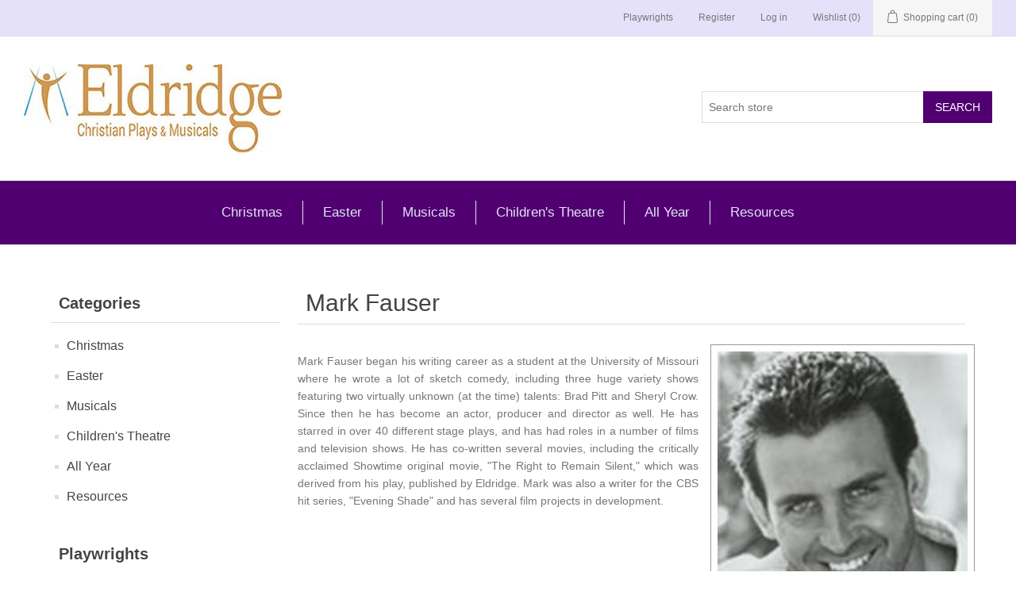

--- FILE ---
content_type: text/html; charset=utf-8
request_url: https://95church.com/mark-fauser
body_size: 25907
content:
<!DOCTYPE html>
<html  class="html-manufacturer-page">
<head>
    <title>Mark Fauser. Eldridge Christian Plays and Musicals</title>
    <meta http-equiv="Content-type" content="text/html;charset=UTF-8" />
    <meta name="description" content="Eldridge Publishing, a leading play publisher since 1906, offers hundreds of full-length plays, one - acts, melodramas, holiday and religious plays, children&#x27;s theatre plays and musicals of all kinds." />
    <meta name="keywords" content="play scripts, musical scripts, royalties" />
    <meta name="generator" content="nopCommerce" />
    <meta name="viewport" content="width=device-width, initial-scale=1" />


    
            <!-- Google tag (gtag.js) -->
        <script async src="https://www.googletagmanager.com/gtag/js?id=G-NDR38B369X"></script>
        <script>
            window.dataLayer = window.dataLayer || [];
            function gtag() { dataLayer.push(arguments); }
            gtag('js', new Date());

            gtag('config', 'G-NDR38B369X');
        </script>

    
    <link href="/lib/jquery-ui-themes/smoothness/jquery-ui-1.10.3.custom.min.css" rel="stylesheet" type="text/css" />
<link href="/Themes/NfChurchTheme/Content/css/styles.css" rel="stylesheet" type="text/css" />

    <script src="/lib/jquery.min.js" type="text/javascript"></script>

    
    
    
    <link rel="shortcut icon" href="https://95church.com/favicon-2.ico" />
        
    <!--Powered by nopCommerce - http://www.nopCommerce.com-->
                <link rel="canonical" href="https://95church.com/mark-fauser"/>
    <script id="mcjs">
        !function (c, h, i, m, p) { m = c.createElement(h), p = c.getElementsByTagName(h)[0], m.async = 1, m.src = i, p.parentNode.insertBefore(m, p) }(document, "script", "https://chimpstatic.com/mcjs-connected/js/users/403375bc58bbaa3b38b734d4a/1ce281c4145e6a2f4c383aad5.js");
    </script>
</head>
    <body>
        

<div class="ajax-loading-block-window" style="display: none">
</div>
<div id="dialog-notifications-success" title="Notification" style="display:none;">
</div>
<div id="dialog-notifications-error" title="Error" style="display:none;">
</div>
<div id="dialog-notifications-warning" title="Warning" style="display:none;">
</div>
<div id="bar-notification" class="bar-notification">
    <span class="close" title="Close">&nbsp;</span>
</div>



<!--[if lte IE 7]>
    <div style="clear:both;height:59px;text-align:center;position:relative;">
        <a href="http://www.microsoft.com/windows/internet-explorer/default.aspx" target="_blank">
            <img src="/Themes/NfChurchTheme/Content/images/ie_warning.jpg" height="42" width="820" alt="You are using an outdated browser. For a faster, safer browsing experience, upgrade for free today." />
        </a>
    </div>
<![endif]-->
<div class="master-wrapper-page">
    
    <div class="header">
    
    <div class="header-upper">
        <div class="header-selectors-wrapper">
            
            
            
            
        </div>
        <div class="header-links-wrapper">
            <div class="header-links">
    <ul>
        
        <li><a href="/playwright">Playwrights</a></li>
            <li><a href="/register" class="ico-register">Register</a></li>
            <li><a href="/login" class="ico-login">Log in</a></li>
                            <li>
                <a href="/wishlist" class="ico-wishlist">
                    <span class="wishlist-label">Wishlist</span>
                    <span class="wishlist-qty">(0)</span>
                </a>
            </li>
                    <li id="topcartlink">
                <a href="/cart" class="ico-cart">
                    <span class="cart-label">Shopping cart</span>
                    <span class="cart-qty">(0)</span>
                </a>
            </li>
        
    </ul>
            
</div>

            <div id="flyout-cart" class="flyout-cart">
    <div class="mini-shopping-cart">
        <div class="count">
You have no items in your shopping cart.        </div>
    </div>
</div>

        </div>
    </div>
    
    <div class="header-lower">
        <div class="header-logo">
            <a href="/">
    <img title="" alt="Eldridge Christian Plays and Musicals" src="https://95church.com/images/thumbs/0000005.jpeg" class="logo-img">
</a>
        </div>
        <div class="search-box store-search-box">
            <form method="get" id="small-search-box-form" action="/search">
    <input type="text" class="search-box-text" id="small-searchterms" pattern="^[a-zA-Z0-9\-. ]*$" autocomplete="off" name="q" placeholder="Search store" />
    
    <input type="submit" class="button-1 search-box-button" value="Search" />
        
            
    
</form>
        </div>
    </div>
    
</div>

    
    <div class="header-menu">
        <ul class="top-menu">
    
        <li>
    <a href="/christmas">Christmas
    </a>
            <div class="sublist-toggle"></div>
            <ul class="sublist first-level">
<li>
    <a href="/adult-christmas">Adult Christmas
    </a>
</li><li>
    <a href="/childrens-christmas">Children&#x27;s Christmas
    </a>
</li><li>
    <a href="/christmas-musicals-4">Christmas Musicals
    </a>
</li><li>
    <a href="/childrens-christmas-musicals">Children&#x27;s Christmas Musicals
    </a>
</li><li>
    <a href="/christmas-2">Christmas
    </a>
</li>            </ul>
</li><li>
    <a href="/easter">Easter
    </a>
            <div class="sublist-toggle"></div>
            <ul class="sublist first-level">
<li>
    <a href="/full-length-easter">Easter - over an hour
    </a>
</li><li>
    <a href="/easter-under-an-hour">Easter - under an hour
    </a>
</li><li>
    <a href="/easter-monologues-and-readings">Easter - monologues and readings
    </a>
</li><li>
    <a href="/easter-teens-and-children">Easter - teens and children
    </a>
</li><li>
    <a href="/easter-2">All Easter
    </a>
</li>            </ul>
</li><li>
    <a href="/musicals-2">Musicals
    </a>
            <div class="sublist-toggle"></div>
            <ul class="sublist first-level">
<li>
    <a href="/musicals-4">Musicals
    </a>
</li><li>
    <a href="/christmas-musicals">Christmas Musicals
    </a>
</li><li>
    <a href="/childrens-christmas-musicals-2">Children&#x27;s Christmas Musicals
    </a>
</li>            </ul>
</li><li>
    <a href="/childrens-theatre">Children&#x27;s Theatre
    </a>
            <div class="sublist-toggle"></div>
            <ul class="sublist first-level">
<li>
    <a href="/childrens-christmas-2">Children&#x27;s Christmas
    </a>
</li><li>
    <a href="/childrens-christmas-musicals-3">Children&#x27;s Christmas Musicals
    </a>
</li><li>
    <a href="/childrens-plays-for-all-year">Children&#x27;s Plays for All Year
    </a>
</li>            </ul>
</li><li>
    <a href="/all-year">All Year
    </a>
            <div class="sublist-toggle"></div>
            <ul class="sublist first-level">
<li>
    <a href="/plays-for-all-year">Plays for All Year
    </a>
</li><li>
    <a href="/childrens-plays-for-all-year-2">Children&#x27;s Plays for All Year
    </a>
</li>            </ul>
</li><li>
    <a href="/resources-2">Resources
    </a>
            <div class="sublist-toggle"></div>
            <ul class="sublist first-level">
<li>
    <a href="/online-shows-2">Online Shows
    </a>
</li><li>
    <a href="/resources-and-collections-2">Resources and Collections
    </a>
</li><li>
    <a href="/monologues-and-duets">Monologues and Duets
    </a>
</li>            </ul>
</li>                                
</ul>
    <div class="menu-toggle">Categories</div>
    <ul class="top-menu mobile">
        
        <li>
    <a href="/christmas">Christmas
    </a>
            <div class="sublist-toggle"></div>
            <ul class="sublist first-level">
<li>
    <a href="/adult-christmas">Adult Christmas
    </a>
</li><li>
    <a href="/childrens-christmas">Children&#x27;s Christmas
    </a>
</li><li>
    <a href="/christmas-musicals-4">Christmas Musicals
    </a>
</li><li>
    <a href="/childrens-christmas-musicals">Children&#x27;s Christmas Musicals
    </a>
</li><li>
    <a href="/christmas-2">Christmas
    </a>
</li>            </ul>
</li><li>
    <a href="/easter">Easter
    </a>
            <div class="sublist-toggle"></div>
            <ul class="sublist first-level">
<li>
    <a href="/full-length-easter">Easter - over an hour
    </a>
</li><li>
    <a href="/easter-under-an-hour">Easter - under an hour
    </a>
</li><li>
    <a href="/easter-monologues-and-readings">Easter - monologues and readings
    </a>
</li><li>
    <a href="/easter-teens-and-children">Easter - teens and children
    </a>
</li><li>
    <a href="/easter-2">All Easter
    </a>
</li>            </ul>
</li><li>
    <a href="/musicals-2">Musicals
    </a>
            <div class="sublist-toggle"></div>
            <ul class="sublist first-level">
<li>
    <a href="/musicals-4">Musicals
    </a>
</li><li>
    <a href="/christmas-musicals">Christmas Musicals
    </a>
</li><li>
    <a href="/childrens-christmas-musicals-2">Children&#x27;s Christmas Musicals
    </a>
</li>            </ul>
</li><li>
    <a href="/childrens-theatre">Children&#x27;s Theatre
    </a>
            <div class="sublist-toggle"></div>
            <ul class="sublist first-level">
<li>
    <a href="/childrens-christmas-2">Children&#x27;s Christmas
    </a>
</li><li>
    <a href="/childrens-christmas-musicals-3">Children&#x27;s Christmas Musicals
    </a>
</li><li>
    <a href="/childrens-plays-for-all-year">Children&#x27;s Plays for All Year
    </a>
</li>            </ul>
</li><li>
    <a href="/all-year">All Year
    </a>
            <div class="sublist-toggle"></div>
            <ul class="sublist first-level">
<li>
    <a href="/plays-for-all-year">Plays for All Year
    </a>
</li><li>
    <a href="/childrens-plays-for-all-year-2">Children&#x27;s Plays for All Year
    </a>
</li>            </ul>
</li><li>
    <a href="/resources-2">Resources
    </a>
            <div class="sublist-toggle"></div>
            <ul class="sublist first-level">
<li>
    <a href="/online-shows-2">Online Shows
    </a>
</li><li>
    <a href="/resources-and-collections-2">Resources and Collections
    </a>
</li><li>
    <a href="/monologues-and-duets">Monologues and Duets
    </a>
</li>            </ul>
</li>                                                                
    </ul>
    

    </div>
    <div class="master-wrapper-content">
        

        <div class="master-column-wrapper">
            <div class="side-2">
    <div class="block block-category-navigation">
        <div class="title">
            <strong>Categories</strong>
        </div>
        <div class="listbox">
            <ul class="list">

<li class="inactive">
    <a href="/christmas">Christmas
    </a>
</li>

<li class="inactive">
    <a href="/easter">Easter
    </a>
</li>

<li class="inactive">
    <a href="/musicals-2">Musicals
    </a>
</li>

<li class="inactive">
    <a href="/childrens-theatre">Children&#x27;s Theatre
    </a>
</li>

<li class="inactive">
    <a href="/all-year">All Year
    </a>
</li>

<li class="inactive">
    <a href="/resources-2">Resources
    </a>
</li>
            </ul>
        </div>
    </div>
    <div class="block block-manufacturer-navigation">
        <div class="title">
            <strong>Playwrights</strong>
        </div>
        <div class="listbox">
            <ul class="list">
                    <li class="inactive"><a href="/bobby-g-wood">Bobby G. Wood</a>
                    </li>
                    <li class="inactive"><a href="/don-elser-2">Don Elser</a>
                    </li>
                    <li class="inactive"><a href="/robin-harrison">Robin Harrison</a>
                    </li>
                    <li class="inactive"><a href="/jack-burchett">Jack Burchett</a>
                    </li>
            </ul>
                <div class="view-all">
                    <a href="/manufacturer/all">View all</a>
                </div>
        </div>
    </div>
    <div class="block block-popular-tags">
        <div class="title">
            <strong>Popular tags</strong>
        </div>
        <div class="listbox">
            <div class="tags">
                <ul>
                        <li><a href="/producttag/4/adult" style="font-size:150%;">Adult</a></li>
                        <li><a href="/producttag/6/anytime" style="font-size:90%;">Anytime</a></li>
                        <li><a href="/producttag/10/christmas" style="font-size:150%;">Christmas</a></li>
                        <li><a href="/producttag/73/christmas-comedy" style="font-size:90%;">Christmas Comedy</a></li>
                        <li><a href="/producttag/13/comedy" style="font-size:90%;">Comedy</a></li>
                        <li><a href="/producttag/18/drama" style="font-size:90%;">Drama</a></li>
                        <li><a href="/producttag/19/easter" style="font-size:90%;">Easter</a></li>
                        <li><a href="/producttag/29/holiday" style="font-size:85%;">Holiday</a></li>
                        <li><a href="/producttag/33/i-monologue" style="font-size:90%;">i-Monologue</a></li>
                        <li><a href="/producttag/41/mothers-day" style="font-size:85%;">Mother&#x27;s Day</a></li>
                        <li><a href="/producttag/42/musical" style="font-size:90%;">Musical</a></li>
                        <li><a href="/producttag/48/play" style="font-size:85%;">Play</a></li>
                        <li><a href="/producttag/52/resource" style="font-size:85%;">Resource</a></li>
                        <li><a href="/producttag/59/skit" style="font-size:90%;">Skit</a></li>
                        <li><a href="/producttag/71/youth" style="font-size:90%;">Youth</a></li>
                </ul>
            </div>
                <div class="view-all">
                    <a href="/producttag/all">View all</a>
                </div>
        </div>
    </div>
</div>
<div class="center-2">
    
    <div class="page manufacturer-page">
    <div class="page-title">
        <h1>Mark Fauser</h1>
    </div>
    <div class="page-body">
        
        
        <div class="manufacturer-description">
            <div style="display: flex; flex-wrap: wrap">
                <div style="flex: 1; flex-grow: 3;">
                    <p style="text-align: justify;">Mark Fauser began his writing career as a student at the University of Missouri where he wrote a lot of sketch comedy, including three huge variety shows featuring two virtually unknown (at the time) talents: Brad Pitt and Sheryl Crow. Since then he has become an actor, producer and director as well. He has starred in over 40 different stage plays, and has had roles in a number of films and television shows. He has co-written several movies, including the critically acclaimed Showtime original movie, "The Right to Remain Silent," which was derived from his play, published by Eldridge. Mark was also a writer for the CBS hit series, "Evening Shade" and has several film projects in development.</p>
                </div>
                <div style="flex: 2;">
                    <img src="https://95church.com/images/thumbs/0000055_mark-fauser_415.jpeg" alt="Picture of Mark Fauser." 
                            style="max-width: 100%; height: auto; display: block; background:transparent; margin-left: 15px; padding:8px; border:1px solid #999999; "/>
                </div>
            </div>
        </div>

        
        
        
        

                        
    </div>
</div>

    
</div>

        </div>
        
    </div>
    <div class="footer">
    <div class="footer-upper">
        <div class="footer-block information">
            <div class="title">
                <strong>Information</strong>
            </div>
            <ul class="list">
                    <li><a href="/sitemap">Sitemap</a></li>
                                    <li><a href="/submission-guidelines">Submission Guidelines</a></li>
                    <li><a href="/faqs">FAQs</a></li>
                    <li><a href="/shipping">Shipping</a></li>
                <li><a href="/contactus">Contact us</a></li>
            </ul>
        </div>
        <div class="footer-block customer-service">
            <div class="title">
                <strong>Customer service</strong>
            </div>
            <ul class="list">
                <li><a href="/search">Search</a> </li>
                    <li><a href="/news">Spotlight</a></li>
                                                                    <li><a href="/recentlyviewedproducts">Recently viewed products</a></li>
                                                    <li><a href="/newproducts">New products</a></li>
                                    <li><a href="/terms-of-use">Terms of Use</a></li>
                <li><a href="/files/W-9.PDF">Download W-9 Form</a></li>
            </ul>
        </div>
        <div class="footer-block my-account">
            <div class="title">
                <strong>My account</strong>
            </div>
            <ul class="list">
                <li><a href="/customer/info">My account</a></li>
                <li><a href="/order/history">Orders</a></li>
                <li><a href="/customer/addresses">Addresses</a></li>
                    <li><a href="/cart">Shopping cart</a></li>
                                    <li><a href="/wishlist">Wishlist</a></li>
                                            </ul>
        </div>
        <div class="footer-block follow-us">
            <div class="social">
                <div class="title">
                    <strong>Follow us</strong>
                </div>
                <ul class="networks">
		<li class="facebook"><a href="https://www.facebook.com/Eldridge-Christian-Plays-and-Musicals-149999398346636/" target="_blank">Facebook</a></li>
			<li class="twitter"><a href="https://twitter.com/eldridgeplays" target="_blank">Twitter</a></li>
			<li class="rss"><a href="/news/rss/1">RSS</a></li>
		</ul>
            </div>
            <div class="newsletter">
    <div class="title">
        <strong>Newsletter</strong>
    </div>
    <div class="newsletter-subscribe" id="newsletter-subscribe-block">
        <div class="newsletter-email">
            <input id="newsletter-email" class="newsletter-subscribe-text" placeholder="Enter your email here..." type="email" name="NewsletterEmail" value="" />
            <input type="button" value="Subscribe" id="newsletter-subscribe-button" class="button-1 newsletter-subscribe-button"/>
        </div>
        <div class="newsletter-validation">
            <span id="subscribe-loading-progress" style="display: none;" class="please-wait">Wait...</span>
            <span class="field-validation-valid" data-valmsg-for="NewsletterEmail" data-valmsg-replace="true"></span>
        </div>
    </div>
    <div class="newsletter-result" id="newsletter-result-block"></div>
    
</div>
        </div>
    </div>
    <div class="footer-lower">
        <div class="footer-info">
            <span class="footer-disclaimer">Copyright &copy; 2026 Eldridge Publishing Co.. All rights reserved.</span>
        </div>
            <div class="footer-powered-by">
                Powered by <a href="https://www.nopcommerce.com/">nopCommerce</a>
            </div>
        
    </div>
    
</div>


</div>



        
        <script src="/lib/jquery.validate.min.js" type="text/javascript"></script>
<script src="/lib/jquery.validate.unobtrusive.min.js" type="text/javascript"></script>
<script src="/lib/jquery-ui-1.10.3.custom.min.js" type="text/javascript"></script>
<script src="/lib/jquery-migrate-3.0.0.min.js" type="text/javascript"></script>
<script src="/js/public.common.js" type="text/javascript"></script>
<script src="/js/public.ajaxcart.js" type="text/javascript"></script>

        <script type="text/javascript">
    $(document).ready(function () {
        $('.block .title').click(function () {
            var e = window, a = 'inner';
            if (!('innerWidth' in window)) {
                a = 'client';
                e = document.documentElement || document.body;
            }
            var result = { width: e[a + 'Width'], height: e[a + 'Height'] };
            if (result.width < 1001) {
                $(this).siblings('.listbox').slideToggle('slow');
            }
        });
    });
</script>
<script type="text/javascript">
    $(document).ready(function () {
        $('.footer-block .title').click(function () {
            var e = window, a = 'inner';
            if (!('innerWidth' in window)) {
                a = 'client';
                e = document.documentElement || document.body;
            }
            var result = { width: e[a + 'Width'], height: e[a + 'Height'] };
            if (result.width < 769) {
                $(this).siblings('.list').slideToggle('slow');
            }
        });
    });
</script>
<script type="text/javascript">
        function newsletter_subscribe(subscribe) {
            var subscribeProgress = $("#subscribe-loading-progress");
            subscribeProgress.show();
            var postData = {
                subscribe: subscribe,
                email: $("#newsletter-email").val()
            };
            $.ajax({
                cache: false,
                type: "POST",
                url: "/subscribenewsletter",
                data: postData,
                success: function(data) {
                    subscribeProgress.hide();
                    $("#newsletter-result-block").html(data.Result);
                    if (data.Success) {
                        $('#newsletter-subscribe-block').hide();
                        $('#newsletter-result-block').show();
                    } else {
                        $('#newsletter-result-block').fadeIn("slow").delay(2000).fadeOut("slow");
                    }
                },
                error: function(xhr, ajaxOptions, thrownError) {
                    alert('Failed to subscribe.');
                    subscribeProgress.hide();
                }
            });
        }

        $(document).ready(function () {
            $('#newsletter-subscribe-button').click(function () {
newsletter_subscribe('true');            });
            $("#newsletter-email").keydown(function (event) {
                if (event.keyCode == 13) {
                    $("#newsletter-subscribe-button").click();
                    return false;
                }
            });
        });
    </script>
<script type="text/javascript">
        $(document).ready(function () {
            $('.menu-toggle').click(function () {
                $(this).siblings('.top-menu.mobile').slideToggle('slow');
            });
            $('.top-menu.mobile .sublist-toggle').click(function () {
                $(this).siblings('.sublist').slideToggle('slow');
            });
        });
    </script>
<script type="text/javascript">
        AjaxCart.init(false, '.header-links .cart-qty', '.header-links .wishlist-qty', '#flyout-cart');
    </script>
<script type="text/javascript">
            $(document).ready(function() {
                $('#small-searchterms').autocomplete({
                        delay: 500,
                        minLength: 3,
                        source: '/catalog/searchtermautocomplete',
                        appendTo: '.search-box',
                        select: function(event, ui) {
                            $("#small-searchterms").val(ui.item.label);
                            setLocation(ui.item.producturl);
                            return false;
                        }
                    })
                    .data("ui-autocomplete")._renderItem = function(ul, item) {
                        var t = item.label;
                        //html encode
                        t = htmlEncode(t);
                        return $("<li></li>")
                            .data("item.autocomplete", item)
                            .append("<a><span>" + t + "</span></a>")
                            .appendTo(ul);
                    };
            });
        </script>
<script type="text/javascript">
            $("#small-search-box-form").submit(function(event) {
                if ($("#small-searchterms").val() == "") {
                    alert('Please enter some search keyword');
                    $("#small-searchterms").focus();
                    event.preventDefault();
                }
            });
        </script>
<script type="text/javascript">
            $(document).ready(function () {
                $('.header').on('mouseenter', '#topcartlink', function () {
                    $('#flyout-cart').addClass('active');
                });
                $('.header').on('mouseleave', '#topcartlink', function () {
                    $('#flyout-cart').removeClass('active');
                });
                $('.header').on('mouseenter', '#flyout-cart', function () {
                    $('#flyout-cart').addClass('active');
                });
                $('.header').on('mouseleave', '#flyout-cart', function () {
                    $('#flyout-cart').removeClass('active');
                });
            });
        </script>

    </body>
</html>